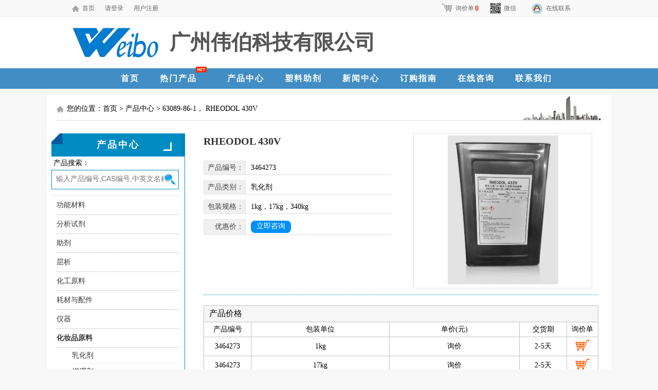

--- FILE ---
content_type: text/html; charset=GBK
request_url: http://www.weibosci.com/sci/pro_3464273.html
body_size: 4084
content:
<!DOCTYPE html>
<html>
<head>
<meta http-equiv="Content-Type" content="text/html; charset=gbk" />
<title>63089-86-1，RHEODOL 430V</title>
<LINK href="/image/sciimg/style.css" rel="stylesheet" type="text/css">
<script type="text/javascript" src="/image/js/jquery.min.js"></script>
<script type="text/javascript" src="/image/js/fun.js"></script>
<style>
.ue-content td,th { padding:5px 10px;border: 1px solid #cccccc;}
.ue-content table { border-collapse: collapse;}
</style>
</head>

<body>
<div class="topnav">
<div style=" width:1100px; margin:0 auto; height:35px;">
<div class="tophome"><a href="/">首页</a><a href="/user/login.php" rel="nofollow">请登录</a><a href="/user/reg2.php" rel="nofollow">用户注册</a></div>
<div class="topnavr"><ul class="tnav"><li><a href="/user/cart.php" rel="nofollow"><i class="carticon carticon0"></i>询价单<span class="cartitemc">0</span></a><div id="t_cate" class="clearfix">
<div class="leftt fl"><a href="/user/cart.php" rel="nofollow">查看询价单</a><a href="javascript:void(0);" onclick="return clearcart();" rel="nofollow">清空询价单</a></div></div></li></ul>
<a href="javascript:void(0);" rel="nofollow" class="service_btnwx"><i></i>微信<div class="ewmimg"><img src="/image/pub/pic/ewm1772.png"></div></a>
<span class="chatOnline"><a target="_blank" href="http://wpa.qq.com/msgrd?v=3&uin=2745676683&site=qq&menu=yes">在线联系</a></span></div>
</div>
</div>
<div style="height:33px;"></div>
<div class="toppbg">
<div class="topp">
<div class="toplogo"><img src="/image/sciimg/logo_240.png" class="imglogo" alt="广州伟伯科技有限公司" /></div>
<div class="topn">广州伟伯科技有限公司</div>
</div>
</div>
<div class="mnav">
<div class="mnav2">
<ul class="umnav">
<li><a href="/index.php">首页</a></li>
<li><a href="/sci/hotpro.php" style="float:left;">热门产品</a><img src="/image/sciimg/hot.gif" style="float: left; margin: -3px 0 2px -2px;"></li>
<li><a href="/prosci.php">产品中心</a><div id="a_cate" class="clearfix" style="min-height:238px;">
<div class="leftt fl" style="background:#FFF;"><a href="/sci/class1_101.html">功能材料</a><a href="/sci/class1_105.html">分析试剂</a><a href="/sci/class1_126.html">助剂</a><a href="/sci/class1_134.html">层析</a><a href="/sci/class1_111.html">化工原料</a><a href="/sci/class1_102.html">耗材与配件</a><a href="/sci/class1_229.html">仪器</a><a href="/sci/class1_241.html">化妆品原料</a><a href="/sci/class1_246.html">天平衡器</a><a href="/sci/class1_259.html">电化学分析</a><a href="/sci/class1_273.html">实验室常用设备</a><a href="/sci/class1_314.html">光谱仪器</a><a href="/sci/class1_331.html">光学仪器</a><a href="/sci/class1_345.html">物性测试</a><a href="/sci/class1_352.html">生命科学</a><a href="/sci/class1_372.html">环境检测</a><a href="/sci/class1_377.html">行业专用仪器</a><a href="/sci/class1_389.html">电泳</a><a href="/sci/class1_391.html">凝胶成像分析</a><a href="/sci/class1_400.html">荧光试剂</a><a href="/sci/class1_416.html">去污剂</a><a href="/sci/class1_489.html">电子行业仪器</a></div></div></li>
<li><a href="/sci/plastic_additives.php">塑料助剂</a></li>
<li><a href="/sci/news.php">新闻中心</a><div id="a_cate" class="clearfix">
<div class="leftt fl"><a href="/sci/news.php">伟伯动态</a><a href="/sci/news3.php">行业资讯</a><a href="/sci/news4.php">技术资料</a></div><div class="rightt fr"><img src="/image/img16/navimg_news.jpg"/></div></div></li>
<li><a href="/sci/order.php">订购指南</a><div id="a_cate" class="clearfix">
<div class="leftt fl"><a href="/sci/process.php">订购流程</a><a href="/sci/pay.php">支付方式</a><a href="/sci/distribution.php">配送方式</a><a href="/sci/aboutuser.php">会员介绍</a></div><div class="rightt fr"><img src="/image/sciimg/navimg_buy.jpg"/></div></div></li>
<li><a href="/aboutus/onlinemsg.php">在线咨询</a></li>
<li><a href="/aboutus/lianxi.php">联系我们</a></li>
</ul></div></div><div class="mainp1">
<div class="mainp2">
<div class="weizhip">
<div class="weizhi">
<div style="float:left;">您的位置：首页 > 产品中心 > 63089-86-1， RHEODOL 430V</div>
<div style="float:right;"><img src="/image/img16/bgpos.jpg"/></div></div>
</div>
<div class="maincont">

<div class="mleftp">
<div class="ltil">产品中心</div>
<div class="mlcont">
<div style="padding-bottom:12px; border-bottom:1px solid #dfdfdf;">
<form action="/sci/search.php" method="get">
<table width="248" border="0" cellpadding="0" cellspacing="0">
<tr><td><div style="padding:4px;">产品搜索：</div></td></tr><tr><td><div class="lsearchbg"><input name="s" required placeholder="输入产品编号,CAS编号,中英文名称" type="text" value="" class="lsearchs" /><input type="submit" value=""  class="lsearchbtn" /></div></td></tr>
</table></form>
</div>
<ul class="plcat"><li><a href="/sci/class1_101.html">功能材料</a></li><li><a href="/sci/class1_105.html">分析试剂</a></li><li><a href="/sci/class1_126.html">助剂</a></li><li><a href="/sci/class1_134.html">层析</a></li><li><a href="/sci/class1_111.html">化工原料</a></li><li><a href="/sci/class1_102.html">耗材与配件</a></li><li><a href="/sci/class1_229.html">仪器</a></li><li class="cur"><a href="/sci/class1_241.html">化妆品原料</a></li><li class="c2"><a href="/sci/class2_242.html">乳化剂</a></li><li class="c2"><a href="/sci/class2_243.html">增稠剂</a></li><li><a href="/sci/class1_246.html">天平衡器</a></li><li><a href="/sci/class1_259.html">电化学分析</a></li><li><a href="/sci/class1_273.html">实验室常用设备</a></li><li><a href="/sci/class1_314.html">光谱仪器</a></li><li><a href="/sci/class1_331.html">光学仪器</a></li><li><a href="/sci/class1_345.html">物性测试</a></li><li><a href="/sci/class1_352.html">生命科学</a></li><li><a href="/sci/class1_372.html">环境检测</a></li><li><a href="/sci/class1_377.html">行业专用仪器</a></li><li><a href="/sci/class1_389.html">电泳</a></li><li><a href="/sci/class1_391.html">凝胶成像分析</a></li><li><a href="/sci/class1_400.html">荧光试剂</a></li><li><a href="/sci/class1_416.html">去污剂</a></li><li><a href="/sci/class1_489.html">电子行业仪器</a></li></ul>
</div>
<div class="mlcont">
<div class="tjcp_til">推荐产品</div>
<ul class="plcat"><li><a href="/sci/pro_4188582.html">Finnpipette&#8482; F3 可变量程单通道移液器，5-50&#181;L</a></li><li><a href="/sci/pro_4188585.html">Finnpipette&#8482; F3 可变量程单通道移液器，100-1000&#181;L</a></li><li><a href="/sci/pro_4188583.html">Finnpipette&#8482; F3 可变量程单通道移液器,10-100&#181;L</a></li><li><a href="/sci/pro_4188584.html">Finnpipette&#8482; F3 可变量程单通道移液器，20-200&#181;L</a></li><li><a href="/sci/pro_4188587.html">Finnpipette&#8482; F3 可变量程单通道移液器，1-10mL</a></li><li><a href="/sci/pro_4188588.html">LS120紫外能量计</a></li><li><a href="/sci/pro_4188586.html">Finnpipette&#8482; F3 可变量程单通道移液器，0.5-5ml</a></li><li><a href="/sci/pro_4188589.html">LS225涂层测厚仪,N1500探头</a></li><li><a href="/sci/pro_4188581.html">Finnpipette&#8482; F3 可变量程单通道移液器，2-20 μL</a></li><li><a href="/sci/pro_4188580.html">Finnpipette&#8482; F3 可变量程单通道移液器，1-10 &#181;L</a></li><li><a href="/sci/pro_4188577.html">TES-1350A数字式噪音计</a></li><li><a href="/sci/pro_4188574.html">CS149-10数字高压表</a></li></ul>
</div>
</div>
<div class="mrightp">
<div><div class="prolist" style="margin-top:0px;"><div class="mc" style=" float:left;min-width:400px;"><h1>RHEODOL 430V</h1></div>
	<div style="float:right; width:360px;">
	<div class="proimg"><img src="/image/daily/2020/12/01/134441_311026_product_p3464273.jpg" /></div>	</div>
<div>
<!---itms start--->
<div style=" float:left;width:380px;">
<table class="itms"><tr><td>产品编号：</td><td>3464273</td></tr></table>

<table class="itms"><tr><td>产品类别：</td><td>乳化剂</td></tr></table>
<table class="itms"><tr><td>包装规格：</td><td>1kg，17kg，340kg</td></tr></table><table class="itms"><tr><td>优惠价：</td><td><a href="/aboutus/onlinemsg.php?proid=3464273" target="_blank" style=" display:block; width:78px;background-color:#0290f6; height:24px; line-height:22px; text-align:center; color:#FFFFFF; border-radius: 8px;" rel="nofollow">立即咨询</a></td></tr></table>

<div style="clear:both"></div></div>
<!---itms end--->


<div style="clear:both"></div>
</div>
</div><div><div class="protil">产品价格</div><table width="100%" border="0" cellpadding="5" cellspacing="1" bgcolor="#c2c2c2"><tr bgcolor="#FFFFFF" align="center"><td width="12%">产品编号</td><td>包装单位</td><td>单价(元)</td><td width="12%">交货期</td><td width="8%">询价单</td></tr><tr bgcolor="#FFFFFF" align="center" id="Pro_3464273_641504"><td>3464273</td><td>1kg</td><td id="PriceSale641504">询价</td><td>2-5天</td><td><a href="javascript:void(0);" id="car641504" onclick="add_del_cart(641504);" class="tocart" title="加入到询价单"></a></td></tr><tr bgcolor="#FFFFFF" align="center" id="Pro_3464273_2129735"><td>3464273</td><td>17kg</td><td id="PriceSale2129735">询价</td><td>2-5天</td><td><a href="javascript:void(0);" id="car2129735" onclick="add_del_cart(2129735);" class="tocart" title="加入到询价单"></a></td></tr><tr bgcolor="#FFFFFF" align="center" id="Pro_3464273_2129736"><td>3464273</td><td>340kg</td><td id="PriceSale2129736">询价</td><td>2-5天</td><td><a href="javascript:void(0);" id="car2129736" onclick="add_del_cart(2129736);" class="tocart" title="加入到询价单"></a></td></tr></table></div><div>
<div class="sym" style="border:0;"><p>63089-86-1</p><p>RHEODOL 430V</p><p>四油酸聚氧乙烯山梨糖醇</p><p>山梨醇聚醚-30 四油酸酯</p></div><div class="protil">基本信息</div><table width="100%" border="0" cellpadding="5" cellspacing="1" bgcolor="#c2c2c2"><tr bgcolor="#FFFFFF"><td class="bt" id="f289">Appearance【外观】</td><td><div style="word-break:break-all;">液体</div></td></tr><tr bgcolor="#FFFFFF"><td class="bt" id="f517">Assay【测定】</td><td><div style="word-break:break-all;">100%</div></td></tr><tr bgcolor="#FFFFFF"><td class="bt" id="f2746">色度</td><td><div style="word-break:break-all;">5>(Gardner)</div></td></tr><tr bgcolor="#FFFFFF"><td class="bt" id="f47">Acid Value【酸值】</td><td><div style="word-break:break-all;">10></div></td></tr><tr bgcolor="#FFFFFF"><td class="bt" id="f411">Saponification Value【皂化值】</td><td><div style="word-break:break-all;">86-106</div></td></tr><tr bgcolor="#FFFFFF"><td class="bt" id="f267">Iodine Value【碘值】</td><td><div style="word-break:break-all;">37-47</div></td></tr><tr bgcolor="#FFFFFF"><td class="bt" id="f484">Hydroxyl Value【羟基值】</td><td><div style="word-break:break-all;">27-47</div></td></tr><tr bgcolor="#FFFFFF"><td class="bt" id="f880">HLB</td><td><div style="word-break:break-all;">10.5</div></td></tr><tr bgcolor="#FFFFFF"><td class="bt" id="f594">solubility【溶解性】</td><td><div style="word-break:break-all;">(10%Liq.、25℃)<br />
· 水     : 溶解性低<br />
· 乙醇   : 易溶<br />
· 正己烷 : 易溶<br />
· 二甲苯 : 易容</div></td></tr><tr bgcolor="#FFFFFF"><td class="bt" id="f2745">SP Value〔(Mpa)1/2）</td><td><div style="word-break:break-all;">18.07（Hoy method）</div></td></tr><tr bgcolor="#FFFFFF"><td class="bt" id="f585">Application【应用】</td><td><div style="word-break:break-all;">药品和化学品中的乳化剂，水包油反应过程中的乳化剂。</div></td></tr><tr bgcolor="#FFFFFF"><td class="bt" id="f1709">特征&主要用途</td><td><div style="word-break:break-all;">优良的乳化剂、植物油和脂的增溶剂。与少量的油和脂发生稳定的乳化作用。</div></td></tr></table>	</div><div class="ue-content"><p>商品名称：Rhcodol 430V<br/>CAS NO.：63089-86-1<br/>国际化妆品成分名：山梨醇聚醚-30四油酸酯</p><p>&nbsp;</p><p>生产厂家：日本花王<br/><br/>质量指标：<br/>外观：清晰的淡黄色液体<br/>皂化值(mgKOH/g)：86~106<br/>酸值(mgKOH/g)：10.0max<br/>HLB值： &nbsp; &nbsp; &nbsp; &nbsp; &nbsp; &nbsp; 10.5<br/>羟值(mgKOH/g)：27.0~47.0<br/>干燥失重(%)：3.00max。<br/>灼烧残渣(%)：1.00max<br/><br/>产品类别：乳化剂，非离子型表面活性剂<br/><br/>产品应用：<br/>优良的乳化剂，植物和油脂的增溶剂，水包油反应过程中的乳化剂，适用于乳化极性的油如菜油和酯类。</p><p>&nbsp;</p><p data-spm-anchor-id="a261y.7663282.descBanner.i0.a2dc1f60odgVME">建议用量：4-15%<br/>包装：17KG/罐<br/>贮存方法：阴凉干燥处</p><p><br/></p></div></div></div>
<div style="clear:both"></div>

</div>
</div>
</div>
<div>

<div style="width:300px; float:left"></div>
<div style="clear:both"></div>
</div>
<div class="pbbg">
<div class="pb2p"><img src="/image/img16/logo_bottom.png" height="35" class="pb2img" />
<div class="pb2">
广州伟伯科技有限公司 版权所有 CopyRight &copy;2006-2026, All Rights Reserved<br />
工信部备案号：<a href="http://beian.miit.gov.cn/" target="_blank">粤ICP备08114744号</a> &nbsp; Page Run Time: 0.0785</div></div>
</div>
<script>count_tjip();</script>
<div class="footer" style=" padding:0;text-align:center; line-height:2.0; background-color:#428dc3; color:#FFFFFF; font-size:16px;">
广州伟伯科技有限公司&nbsp; &nbsp; 电话：020-36393398&nbsp; &nbsp;QQ：2745676683</div>
</body>
</html>

--- FILE ---
content_type: text/css
request_url: http://www.weibosci.com/image/sciimg/style.css
body_size: 4478
content:
body {  margin:0px; font-size:14px; padding:0px; background-color:#f8f8f8;}
h1 { font-weight: bold; color:#333333;font-size: 20px;line-height: 1.5; margin-top:0;}
.topnav { position:fixed; top:0; background-color:#f9f9f9; border-bottom:1px solid #f0f0f0;width:100%; height:32px; color:#666666; font-size:12px; z-index:999;}
.tophome { float:left; width:400px; height:32px; line-height:32px;background:url(/image/img16/weizhi.gif) 0px 11px no-repeat; line-height:32px; padding-left:10px; margin-left:50px; }
.tophome a { color:#666666; text-decoration:none; margin:0px 10px; }
.topnavr{	float:right; width:360px; height:32px; line-height:32px;}
.cartitemc { color:#f22e00; font-weight:bold; display:inline-table; padding:0px 2px; font-size:14px; vertical-align:-1px;}
.count0 { color:#999999!important;}
.topnavr .carticon0 { display:inline-table; width:28px; height:22px; overflow:hidden; background:url(carts.gif) 0px -44px no-repeat; margin-right:2px; vertical-align:-7px;}
.topnavr .carticon1 { display:inline-table; width:28px; height:22px; overflow:hidden; background:url(carts.gif) 0px -66px no-repeat; margin-right:2px; vertical-align:-7px;}

.tnav { margin:0px; padding:0px;}
.tnav li { float:left; height:32px; line-height:32px; padding:0px 16px; margin-left:10px; position:relative;}
.tnav li a	{ text-decoration:none; color:#666666;}
.tnav li a:hover{ text-decoration:none; color:#666666;}
.tnav li.current { background-color:#f2f2f2;}

#t_cate{display:none;position:absolute;left:0;top:32px;z-index:995;width:108px;height:78px;overflow: hidden;border:1px solid #cccccc;box-shadow: 0 3px 3px #dddddd; border-top:0px;background-color:#f6f6f6; }
#t_cate .leftt{width:108px;padding-top:10px;}
#t_cate .leftt a{display:block;color:#000;text-align:left;text-indent:20px;height:30px;text-decoration:none;}
#t_cate .leftt a:hover{color:#ff0000;}

li { list-style:none;}
.fl{float:left;}
.fr{float:right;}
.f12 { font-size:12px;}
.f14 { font-size:14px;}
.f16 { font-size:16px;}
.f18 { font-size:18px;}
.fwb { font-weight:bold; }
.color3 { color:#333333}
.color4 { color:#444444}
.color5 { color:#555555}
.color6 { color:#666666}
.color7 { color:#777777}
.red { color:#FF2222; font-weight:bold;}
a.tdn { text-decoration:none;}
a.more { float:right; margin-right:6px;display:inline-table; width:60px; height:26px; background:url(more.png) 0px 0px no-repeat;}
a.more:hover { background-position:0px -26px;}
.toppbg { background-color:#FFFFFF;}
.topp { width:1100px; height:100px; margin:0 auto;}
.toplogo { height:100px; line-height:100px; width:220px; float:left}
.toplogo .imglogo {margin-top:20px; margin-left:50px; width:170px;}
.topn { height:100px; line-height:100px; width:600px; padding-left:20px; float:left; font-size:40px;  color:#555555;font-weight: bold;}
.mnav { height:40px; margin:0 auto; background-color:#008cc3; background-color:#428dc3;}
.mnav2 { width:960px;height:40px; margin:0 auto; padding-left:100px; }
.umnav { margin:0px; padding:0px;}
.umnav li { float:left; height:40px; line-height:40px; padding:0px 15px; margin-left:10px; position:relative;}
.umnav li.current { background-color:#0584e8;}
.umnav li a { color:#FFFFFF; text-decoration:none; font-size:16px; font-weight:bold; letter-spacing:2px;}
/*.umnav li a:hover { text-decoration:underline;}*/
#a_cate{display:none;position:absolute;left:0;top:40px;z-index:9995;width:330px;min-height:178px;overflow: hidden;border:4px solid #428dc3;border-radius:2px;box-shadow: 0 3px 3px #888888; border-top:0px; background-color:#FFFFFF; background:url(umnavcur.png) -30px 0px no-repeat;}
#a_cate .leftt{width:330px;padding-top:20px;}
#a_cate .leftt a{display:block;color:#000;text-align:left;text-indent:20px;background:none;height:30px;font:400 14px/30px '宋体';background: url(list_dot.png) no-repeat 8px center;}
#a_cate .leftt a:hover{color:#ff0000;}
#a_cate .rightt{width:188px;line-height:18px;padding:10px 20px;text-align: left;}
#a_cate .rightt img{margin-bottom: 5px; margin-top:20px;}
#a_cate .rightt a{ height:18px;line-height:18px;display: inline;}

.weizhip { height:52px; background-color:#FFFFFF; padding:2px 20px; overflow:hidden;}
.weizhi { height:48px;background:url(/image/img16/weizhi.gif) 0px 21px no-repeat; border-bottom:1px solid #dcdcdc; line-height:52px; padding-left:20px;}
.mainp1 { background-color:#f8f8f8; padding-top:10px; padding-bottom:20px;}
.mainp2 { width:1100px;margin:0 auto; border:1px solid #f0f0f0;}
.maincont { width:1080px;margin:0 auto;background-color:#FFFFFF; padding:20px 10px;}
.mleftp { width:260px; float:left; padding-left:0px;}
.mlcont { border-right:1px solid #008cc3; margin-top:0px;padding-right:10px;}
.mrightp { width:768px; float:left; padding-left:36px; margin-left:-1px;border-left:1px solid #008cc3;}
.plcat {margin:0px; padding:0px 10px;}
.plcat li { height:36px; width:239px; overflow:hidden; line-height:36px; border-bottom:1px dotted #aaaaaa;}
.plcat li.c2 { height:30px; width:209px; margin-left:25px; padding-left:5px; overflow:hidden; line-height:30px; border-bottom:1px dotted #dfdfdf;}
.plcat li.cur { font-weight:bold;}
.plcat li a { color:#333333; text-decoration:none;}
.plcat li a:hover { color:#FF2828;text-decoration:underline;}
.tjcp_til { background-color:#f0f0f0; color:#666666; line-height:36px; padding:0px 10px; font-size:16px; margin-top:25px; }
.ltil { height:45px;background:url(/image/img16/til.jpg) 0px 0px no-repeat; line-height:45px; text-align:center; font-size:18px; letter-spacing:3px; font-weight:bold; color:#FFFFFF; margin-bottom:0px; }
.m10_0 { margin:10px 0px;}
.prolist { margin-top:10px; margin-bottom:10px; padding-bottom:12px; border-bottom:1px dotted #008cc3;}
.prolist .mc { font-size:20px; line-height:1.5; padding-bottom:10px;}
.prolist .mc a{ text-decoration:none; color:#023c66;}
.prolist .mc a:hover{ text-decoration:underline; color:#FF2828}
.prolist .mc a:visited{color:#666666;}
.prolist .detial { float:right; border:1px solid #dcdcdc; background-color:#f0f0f0; font-size:12px; margin-top:3px; margin-right:10px; padding:2px 6px;}
.protil .moredetial { float:right; font-size:12px; margin-top:1px; margin-right:10px; padding:2px 6px; text-decoration:none}
.prolist td.lab {background-color:#f0f0f0; border:1px solid #e5e5e5; color:#424242;white-space: nowrap; width:12%; padding-left:5px;}
table.itms {margin:0; width:365px; margin-right:15px; float:left; border:0;border-collapse:collapse; border-spacing:5px; margin-bottom:10px;}
table.itms td:first-child {background-color:#f0f0f0; border:1px solid #e5e5e5; color:#424242;white-space: nowrap; width:12%; min-width:72px; text-align:right; padding:3px; padding-left:5px;}
table.itms td:nth-child(2) {line-height:1.5; border-bottom:1px solid #dddddd;padding:3px; padding-left:10px;}
.proimg { height:300px; width:346px; display:table-cell; text-align:center; vertical-align:middle;border:1px solid #dfdfdf;}
.proimg img { max-height:290px; max-width:336px;}
.proimglist { margin-top:8px; height:40px;}
.proimglist .prev { width:10px; height:40px;display:table-cell; text-align:center; vertical-align:middle;  background-color:#CCCCCC; float:left; margin-right:6px;}
.proimglist .prev img { margin-top:17px;}
.proimglist .next { width:10px; height:40px;display:table-cell; text-align:center; vertical-align:middle;  background-color:#CCCCCC; float:left; margin-left:-8px;}
.proimglist .next img { margin-top:17px; margin-left:2px;}
.proimglist ul { margin:0; padding:0; width:330px; height:40px; overflow:hidden; display:inline-block; float:left}
.proimglist ul li { width:38px; height:38px; float:left; border:1px solid #dfdfdf; margin-right:6px;}
.proimglist ul li.cur { border:1px solid #FF3300}
.proimglist ul li div {height:38px; width:38px; display:table-cell; text-align:center; vertical-align:middle;}
.proimglist ul li img {max-height:38px; max-width:38px;}

.prolist .itmlist { margin-left:0px; float:left; width:640px; }
.prolist .itm { width:92%; margin-left:7%; height:28px; line-height:1.5; margin-bottom:4px; overflow:hidden;white-space: nowrap;text-overflow: ellipsis;border-bottom:1px solid #dfdfdf;}
.prolist td.conts {line-height:1.5; border-bottom:1px solid #dddddd;}
.prolist .itm span{ background-color:#f6f6f6; border:1px solid #f0f0f0; display:inline-table; padding:2px 4px; padding-left:6px; margin:2px 5px 0 0; color:#424242;}
.prolist td a{ text-decoration:none; color:#014b81;}
.prolist td a:hover{ text-decoration:underline; color:#FF2828}
.prolist .itm a{ text-decoration:none; color:#014b81;}
.prolist .itm a:hover{ text-decoration:underline; color:#FF2828}
.protil { padding:5px 10px; background-color:#f6f6f6; border:1px solid #c2c2c2; border-bottom:0px; margin-top:20px; font-size:16px;}
div.sym { border:1px solid #c2c2c2; padding:5px;}
div.sym p { line-height:1.2; margin:10px 5px;}
.stopsale { padding:10px 30px; color:#DD1133; font-size:20px; border-bottom:2px dashed #cccccc; letter-spacing:2px; }
.stopsaleab { margin-top:10px; margin-bottom:10px; padding-bottom:6px; border-bottom:1px dotted #008cc3; padding:10px 10px; color:#CC0033; font-size:16px;}
/*分页导航*/
.fyclass{text-align:center; height:70px; line-height:26px; margin:0px auto; color:#666; text-align:center;}
.fyclass .txts{width:40px; height:26px; border:1px solid #ddd; text-align:center; line-height:26px;}
.fyclass li { float:left;} 
.fyclass a{ font-size: 14px; font-weight:bold; color:#666666; padding:0px 3px; min-width:20px;  border:1px solid #C7C7C7; display:inline-table; margin:5px; margin-top:10px; background-color:#f7f7f7; text-decoration:none;}
.fyclass a#cur{border:1px solid #f2be51; background-color: #fdeaa5}
.fyclass a:hover{border:1px solid #cccccc; background-color: #fbd754}

.fy2 {text-align:center; height:70px; line-height:26px; margin:0px auto; color:#666; text-align:center;}
.fy2 a{ font-size: 16px; font-weight:bold; color:#666666; padding:0px 6px;  border:1px solid #C7C7C7; display:inline-table; margin:5px 8px; margin-top:10px; background-color:#f7f7f7; text-decoration:none;}
.fy2 a#cur{border:1px solid #f2be51; background-color: #fdeaa5}
.fy2 a:hover{border:1px solid #cccccc; background-color: #fbd754}
span.rednum {color:#dd2222; font-size:1.2em;}

td.bt { width:140px; color:#505050; text-align:right; padding-right:12px;}
.pb2p { width:1100px; height:55px;margin:0 auto;}
.pb2img { margin-top:10px; margin-left:100px; float:left} 
.pb2 { width:700px; height:50px;margin-left:20px; float:left; padding-top:5px; color:#828282;}
.progress { width:16px; height:16px; background:url(progress.gif) left top no-repeat;}
.stockfail {width:54px; height:20px; background:url(stockfail.png) left top no-repeat; }
a.tocart { background:url(carts.gif) left top no-repeat; display:inline-table; width:28px; height:22px; }
a.incart { background:url(carts.gif) left -22px no-repeat; display:inline-table; width:28px; height:22px; }

.navbottom {width:800px; float:left; padding-top:30px; padding-bottom:20px; }
.navbottom a { color:#6f6f6f; font-size:12px; text-decoration:none;}
td.tdnavb { line-height:24px; vertical-align:text-top;}
.footer { background-color:#dfdfdf; } 
.pbbg {background-color:#f6f6f6;}
.pbmain { width:1100px; margin:0 auto;}
.navbtil { font-weight:bold; color:#555555; text-align:center;}

.lsearchbg { border:1px solid #008bc2; height:36px; padding:0px;}
input.lsearchbtn { border:0px; color:#FFFFFF;  width:26px; height:32px; background:url(btnsearch.png) -1px 5px no-repeat; cursor:pointer; background-color:#ffffff; }
input.lsearchs { border:0px; padding:0px; width:210px; font-size:14px; height:32px; line-height:32px; margin:0px; float:left; padding-left:8px;}

.xwlb {border-bottom:1px dotted #999999; padding:12px 8px;}
.xwlb a { font-size:18px; font-weight:bold; color:#666666; text-decoration:none; line-height:25px;}
.xwlb a:hover { text-decoration:underline; color:#FF2828 }
.xwlbimg { float:left; width:120px; height:90px;margin-top:10px;}
.xwlbtxt { font-size:14px; line-height:22px; padding-left:20px; padding-right:20px; margin-top:10px; color:#666666; height:66px; overflow:hidden;}
.xwlbrq { text-align:right; color:#666666; line-height:20px;}
.xwlbrq a { margin-right:20px; color:#0f83d1; line-height:20px;font-size:14px; font-style:normal; font-weight:normal;}

.form-row input:hover{border-color:#a6a6a6!important}
.form-row input:focus{border-color:#fd715a!important}
.form-row textarea:hover{border-color:#a6a6a6!important}
.form-row textarea:focus{border-color:#fd715a!important}
/*.form-row input:not([type="radio"]):not([type="checkbox"]), textarea IE8不兼容 */
.form-row input, textarea { display: inline-block; border-radius: 1px; border: 1px solid #d8d8d8; transition: border-color 200ms ease-out; font-size: 16px;
	-moz-transition: border-color 200ms ease-out;
	-webkit-transition: border-color 200ms ease-out;
	-o-transition: border-color 200ms ease-out; outline: 0;}
/*input[disabled]{background-color:#fff!important;cursor:not-allowed}
input[disabled]:hover,input[disabled]:focus{border-color:#e9e9e9}
*/
.row-option { position: relative;}
.form-row  button, input:not([type="radio"]):not([type="checkbox"]), select { vertical-align: middle;}
.row-option .mod-input { width: 80%; padding: 0 10px; height: 40px; line-height: 40px;}
.row-tit { width:14%; display:inline-table; text-align:right; padding-right:4px;}
.disnone { display:none;}
.disblock { display:block;}
.row-option .tip-error, .row-option .tip-success { position: absolute; right: 30px; top: 8px; height: 24px; line-height: 24px; font-size: 12px; padding: 0 10px; border-radius: 2px; background-color: #f84c31; color: #fff;}
.row-option .tip-submit { position: absolute; right: 10px; top: 6px; height: 30px; line-height: 24px; font-size: 14px!important; cursor:pointer;  border-radius: 3px;border:0px; background-color: #f84c31; color: #fff; font-weight:bold;}
.row-tit i { color: #e84c3d; font-weight: 600; font-style: normal; margin: 0 0 0 4px; vertical-align: -3px;}
.form-row { margin-bottom: 15px;}
.pay-btn { margin: 40px 0 80px; text-align: center;}
.pay-btn .p-btn { border: 0; outline: 0; display: inline-block; margin: 0 10px; padding: 10px 40px; background-color: #ff6700; color: #fff; font-size: 16px; border-radius: 1px; cursor: pointer;}
.row-captcha .btn-sendCaptcha { position: absolute;	padding-left:0px; right: 1px; top: 2px; width: 160px; text-align: center; height: 36px; line-height: 36px; border-left: 1px solid #e9e9e9; color: #fd715a;}
.row-captcha .tip-error { right: 210px;}

.chatOnline {	margin-top:0px; display:inline-table;	text-align: right;}
.chatOnline a {	background: url(qqchat.png) 3px 6px no-repeat;color: #666666;	text-decoration:none;	padding: 8px 0 6px 30px;}
.chatOnline a:hover {	background: url(qqchat.png) 3px -23px no-repeat;}


td.sl { background-color:#f6f6f6; width:76px; padding:1px;}
td.sl input { border:1px solid #dddddd; width:48px; font-size:14px!important; padding:3px 4px; text-align:center;}
td.ctdin { background-color:#f9f9f9; padding:5px;}
td.kht { text-align:right; padding-right:8px;}
td.ctdin input { border:1px solid #dfdfdf; padding:4px 5px;font-size:14px!important;}
.cartinput { width:226px;}
.btncartsub1 {  padding:10px 20px; background-color:#FF6633; color:#FFFFFF; font-size:18px; border:0px; cursor:pointer;border-radius: 4px; margin:0px 40px;} 

.banner {width:1100; min-width:1100px; margin: 0 auto; position: relative; height: 367px; z-index: 5;}
.banner ul.bb {height: 367px;position: relative; padding: 0px; margin: 0px; z-index: 5;}
ul, ol, li {list-style-type: none;}
.banner ul.bb li {position: absolute; display: none;width:100%; height:367px;}
.banner ul.bb li a { display:block; height:367px; width:100%;}
.banner .num { position: absolute; height:20px; width:100%; text-align:center;bottom: 10px; z-index: 100;}
.banner .num span { width: 18px; height: 18px; display: inline-block; margin:0px 4px; background: #fff; line-height: 18px; text-indent: -100px; overflow: hidden; border-radius: 12px;border:1px solid #dddddd;}
.banner .num span.num_hover {background-color: #f74b07;}


.indexnew { display:block; width:588px; float:left; background-color:#ffffff; border:1px solid #f0f0f0; padding:15px;}
.inewmore { height:26px; background:url(indexnewtil.png) left top no-repeat;}
.indexpro { display:block; width:462px; float:right; background-color:#ffffff; border:1px solid #f0f0f0; }
.ipromore { height:26px; background:url(indexprotil.png) left top no-repeat; }
.iprocat { min-height:275px; background:url(indexprobg.jpg) left center no-repeat; margin-top:20px;background-size:80% 100%;}
.iprocattil { width:180px; margin-left:230px; display:block; padding-top:2px; padding-left:20px;background:url(ico1.gif) left 10px no-repeat; font-size:16px;}
.indexprocat { float:right; margin-top:15px;}
.indexprocat li { width:160px; height:28px; line-height:28px;  }
.indexprocat li a { color:#565656; font-size:14px;background:url(arrow_r.gif) 5px 5px no-repeat; display:block; padding-left:30px;font-weight:bold; font-family:"微软雅黑"; text-decoration:none; letter-spacing:1px;}
.indexprocat li a:hover { color:#f83c21;}
.indextjtil{ height:26px; background:url(indextjtil.png) left top no-repeat;}

.indexprotj { width:1070px; border:1px solid #f0f0f0; background-color:#FFFFFF; margin:20px auto; padding:15px; }
.iprotj { padding:0px;}
.iprotj li { width:340px; margin-left:16px; height:30px; line-height:30px; overflow:hidden; float:left; overflow: hidden; white-space: nowrap; text-overflow: ellipsis; }
.iprotj li a { text-decoration:none; color:#333333; }
.iprotj li a:hover { color:#f82121; }

.prolimg {float:left; width:126px; height:96px; display:table; }
.prolimg div { width:126px; height:96px; display:table-cell; text-align:center; vertical-align:middle; border:1px solid #f2f2f2;}
.prolimg img { max-height:90px; max-width:120px;}

.leftproimg {float:left; width:126px; height:96px; display:table; }
.leftproimg div { width:126px; height:96px; display:table-cell; text-align:center; vertical-align:middle; border-right:1px solid #f2f2f2;}
.leftproimg img { max-height:90px; max-width:120px;}

#struimage0 img { max-width:720px;}
.ue-content { line-height:1.5; margin-top:15px;}
.ue-content p { margin: 5px 0;}
.ue-content td p { margin: 0;  padding: 0; }
.ue-content table { margin-bottom: 10px; border-collapse: collapse; display: table; }

.service_btnwx .ewmimg{ display:none; position:absolute; z-index:9999; padding:5px; margin-left:-80px; border:1px solid #ddd; background:#fff; line-height:1.0; text-indent:0;}
.service_btnwx .ewmimg img { max-width:260px; margin:0; border:0;}
.service_btnwx:hover .ewmimg{ display:block; }
.service_btnwx {display: inline-block;width: 68px;margin-right:12px; text-indent: 5px;height: 20px;color: #666;line-height: 20px; position:relative;text-decoration:none;}
.service_btnwx i{display: inline-block; margin-right:6px;width: 20px; height: 20px;vertical-align: middle; margin-top:-2px; overflow:hidden;background:url("/image/pub/pic/icons50.png") 0 -60px/20px no-repeat;}